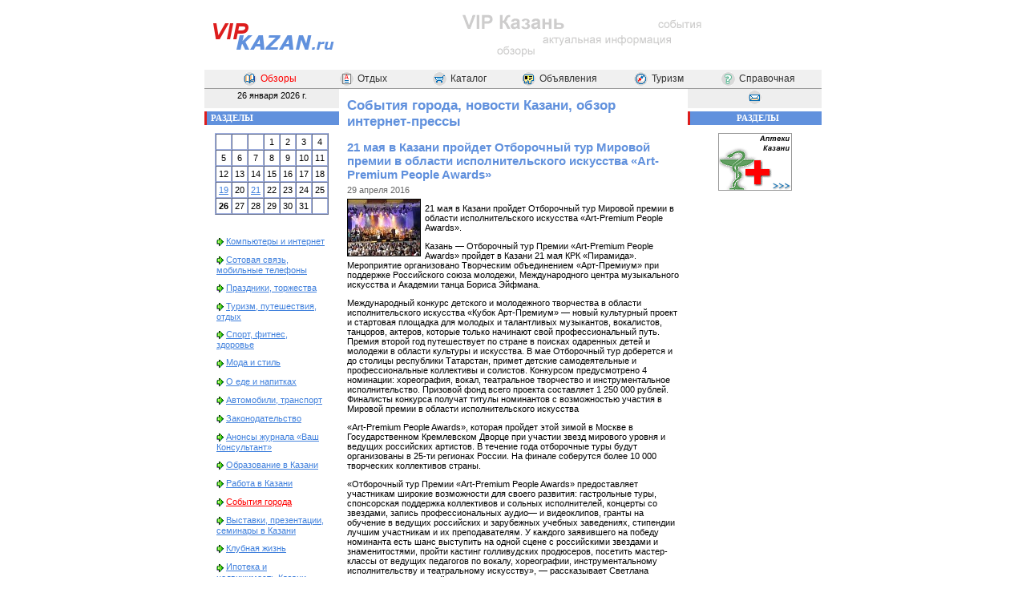

--- FILE ---
content_type: text/html; charset=utf8
request_url: http://vipkazan.ru/reviews/press/4970/
body_size: 32907
content:
<!DOCTYPE html>
<html>
<head>
<title>21 мая в Казани пройдет Отборочный тур Мировой премии в области исполнительского искусства «Art-Premium People Awards» - События города, новости Казани, обзор интернет-прессы - Информационно-справочный Сайт Казани</title>
<meta property="og:title" content="21 мая в Казани пройдет Отборочный тур Мировой премии в области исполнительского искусства «Art-Premium People Awards»">
<meta property="og:description" content="Международный конкурс детского и молодежного творчества в области исполнительского искусства &laquo;Кубок Арт-Премиум&raquo; &mdash; новый культурный проект и стартовая площадка для молодых и талантливых музыкантов, вокалистов, танцоров, актеров, которые только начинают свой профессиональный путь.">
<meta property="og:image" content="http://vipkazan.ru/og/?id=4970">
<meta property="og:image:width" content="968"><meta property="og:image:height" content="504">
<meta property="og:url" content= "http://www.vipkazan.ru/reviews/press/4970/">
<meta property="og:type" content="article">
<link rel="canonical" href="http://www.vipkazan.ru/reviews/press/4970/">
<meta name="description" content="Международный конкурс детского и молодежного творчества в области исполнительского искусства &laquo;Кубок Арт-Премиум&raquo; &mdash; новый культурный проект и стартовая площадка для молодых и талантливых музыкантов, вокалистов, танцоров, актеров, которые только начинают свой профессиональный путь.">
<meta name="keywords" content="Обзор интернет онлайн пресса издания, газета, Вечерняя Казань, Республика Татарстан, информационное агентство, Татар-Информ, Интертар, Казанский портал, новости, статьи, информация городе Казань, республика Татарстан">
<meta http-equiv="content-type" content="text/html; charset=utf-8">
<meta name="viewport" content="width=device-width, initial-scale=1">
<link rel="stylesheet" href="/design/styles.css" type="text/css">
<style type="text/css">
#document { margin: 0px auto; width: 770px; }
#cml, #cmiddle, #cleft, #cright { overflow: visible; position: relative; }
#cml { float: left; width: 603px; margin-right: -603px; }
#cmiddle { float: right; width: 435px; }
#cmiddle2 { width: 415px; margin: 4px 10px 4px 10px; }
#cleft { float: left; width: 168px; margin-right: -168px; }
#cright { float: right; width: 167px; }
#footer { clear: both; text-align: center; }
#topmenu { background-color: #f0f0f0; border-bottom: solid 1px #999; padding: 2px 0px; }
@media screen and (max-width: 800px) {
    #cleft { display: none; }
    #cml { width: 70%; margin-right: 0px; }
    #cmiddle { width: auto; float: none; margin: 0px; }
    #cmiddle2 { width: auto; overflow: hidden; }
    #cright { width: 30%; overflow: hidden; }
    #document { width: 100%; }
    #header>table { width: 100%; }
    #header>table td { width: 50%; }
    #nologo img { width: 100%; }
    #topmenu>table { width: 100%; }
    #topmenu>table tr>td:first-child { display: none; }
    #topmenu>table a { font-size: 12px; }
    #slidingdot { width: 100%; }
    #footer>table { width: 100%; }
    #botmenusm { display: none; }
    #botmenuup { display: none; }
    body, table, tr, th, td, p, div, blockquote, ul, ol, li { font-size: 13px; }
}
</style>
</head>
<body>
<script language="JavaScript" type="text/javascript">
//try { if (top.location.href!=self.location.href) { top.location.href=self.location.href; } } catch(e) { document.write('<p>Информация взята с сайта <a href="http://www.vipkazan.ru/" target="_top">VIPKazan.ru — Казань для достойных людей</a> &copy; VIP Казань</p>'); }
if (top.location.href!=self.location.href) { document.write('<p>Информация взята с сайта <a href="http://www.vipkazan.ru/" target="_top">Казань — события, новости, люди</a> &copy; VIP Казань</p>'); }
function r(id) { }
</script>
<div id="document">
<div id="header">
<table border="0" cellpadding="0" cellspacing="0" width="770" align="center"><tr>
<td width="168" id="logo"><a href="/"><img src="/design/vk-logo.png" width="170" height="80" border="0" alt="Информационно-справочный Сайт Казани"></a></td>
<td width="592" align="center" id="nologo"><a href="/"><img src="/www/vipkazan_300x60.gif" width="300" height="60" alt="VIP Казань" border="0"></a></td>
</tr></table>
</div>

<div id="topmenu">
<table border="0" cellpadding="0" cellspacing="0" width="730" height="19" align="center" class="menutop"><tr>
<td width="16%" align="center" class="btn" onmouseover="this.className='btnover'" onmouseout="this.className='btn'" onmousedown="this.className='btndown'" onmouseup="this.className='btnover'"><a href="/reviews/" title="Тематические обзоры" style="color: #FF0000"><img src="/www/pics/i2_obzr.gif" width="17" height="17" border="0" alt="Тематические обзоры" align="absmiddle" hspace="5">Обзоры</a></td>
<td width="16%" align="center" class="btn" onmouseover="this.className='btnover'" onmouseout="this.className='btn'" onmousedown="this.className='btndown'" onmouseup="this.className='btnover'"><a href="/afisha/" title="Отдых и развлечения в Казани"><img src="/www/pics/i2_afisha.gif" width="17" height="17" border="0" alt="Отдых и развлечения в Казани" align="absmiddle" hspace="5">Отдых</a></td>
<td width="17%" align="center" class="btn" onmouseover="this.className='btnover'" onmouseout="this.className='btn'" onmousedown="this.className='btndown'" onmouseup="this.className='btnover'"><a href="/catalog/" title="Каталог потребителя (предприятия Казани)"><img src="/www/pics/i2_katalog.gif" width="17" height="17" border="0" alt="Каталог потребителя (предприятия Казани)" align="absmiddle" hspace="5">Каталог</a></td>
<td width="17%" align="center" class="btn" onmouseover="this.className='btnover'" onmouseout="this.className='btn'" onmousedown="this.className='btndown'" onmouseup="this.className='btnover'"><a href="/boards/" title="Доска объявлений"><img src="/www/pics/i2_objav.gif" width="17" height="17" border="0" alt="Доска объявлений" align="absmiddle" hspace="5">Объявления</a></td>
<td width="17%" align="center" class="btn" onmouseover="this.className='btnover'" onmouseout="this.className='btn'" onmousedown="this.className='btndown'" onmouseup="this.className='btnover'"><a href="/turizm/" title="Туризм в Казани и Татарстане"><img src="/www/pics/i2_kompas.gif" width="17" height="17" border="0" alt="Туризм в Казани и Татарстане" align="absmiddle" hspace="5">Туризм</a></td>
<td width="17%" align="center" class="btn" onmouseover="this.className='btnover'" onmouseout="this.className='btn'" onmousedown="this.className='btndown'" onmouseup="this.className='btnover'"><a href="/info/" title="Справочная информация о Казани"><img src="/www/pics/i2_help.gif" width="17" height="17" border="0" alt="Справочная информация о Казани" align="absmiddle" hspace="5">Справочная</a></td>
</tr></table>
</div>


<div id="main">

<div id="cml">
<div id="cmiddle"><div id="cmiddle2">
<!--content-->
<h1>События города, новости Казани, обзор интернет-прессы</h1>
<article><h1 class="newstitle">21 мая в Казани пройдет Отборочный тур Мировой премии в области исполнительского искусства «Art-Premium People Awards»</h1><div class="newsdt">29 апреля 2016</div><span class="newsfullimg"><img src="/www/images/festival-muzyki.jpg" width="90" height="70" alt="" border="1" alt="конкурс детского и молодежного творчества" /></span><p>21 мая в Казани пройдет Отборочный тур Мировой премии в области исполнительского искусства &laquo;Art-Premium People Awards&raquo;.</p>
<p>Казань &mdash; Отборочный тур Премии &laquo;Art-Premium People Awards&raquo; пройдет в Казани 21 мая КРК &laquo;Пирамида&raquo;. Мероприятие организовано Творческим объединением &laquo;Арт-Премиум&raquo; при поддержке Российского союза молодежи, Международного центра музыкального искусства и Академии танца Бориса Эйфмана.</p>
<p>Международный конкурс детского и молодежного творчества в области исполнительского искусства &laquo;Кубок Арт-Премиум&raquo; &mdash; новый культурный проект и стартовая площадка для молодых и талантливых музыкантов, вокалистов, танцоров, актеров, которые только начинают свой профессиональный путь. Премия второй год путешествует по стране в поисках одаренных детей и молодежи в области культуры и искусства. В мае Отборочный тур доберется и до столицы республики Татарстан, примет детские самодеятельные и профессиональные коллективы и солистов. Конкурсом предусмотрено 4 номинации: хореография, вокал, театральное творчество и инструментальное исполнительство. Призовой фонд всего проекта составляет 1 250 000 рублей. Финалисты конкурса получат титулы номинантов с возможностью участия в Мировой премии в области исполнительского искусства</p>
<p>&laquo;Art-Premium People Awards&raquo;, которая пройдет этой зимой в Москве в Государственном Кремлевском Дворце при участии звезд мирового уровня и ведущих российских артистов. В течение года отборочные туры будут организованы в 25-ти регионах России. На финале соберутся более 10 000 творческих коллективов страны.</p>
<p>&laquo;Отборочный тур Премии &laquo;Art-Premium People Awards&raquo; предоставляет участникам широкие возможности для своего развития: гастрольные туры, спонсорская поддержка коллективов и сольных исполнителей, концерты со звездами, запись профессиональных аудио&mdash; и видеоклипов, гранты на обучение в ведущих российских и зарубежных учебных заведениях, стипендии лучшим участникам и их преподавателям. У каждого заявившего на победу номинанта есть шанс выступить на одной сцене с российскими звездами и знаменитостями, пройти кастинг голливудских продюсеров, посетить мастер-классы от ведущих педагогов по вокалу, хореографии, инструментальному исполнительству и театральному искусству&raquo;, &mdash; рассказывает Светлана Суханова, генеральный директор Творческого объединения &laquo;Арт&mdash; Премиум&raquo;.</p>
<p>В состав приглашенных гостей и жюри конкурса войдут известные и признанные деятели культуры и искусств:</p>
<p>МАКСИМ ДУНАЕВСКИЙ &mdash; Народный артист России , советский и российский композитор, Заслуженный деятель искусств.</p>
<p>БЕДРОС КИРКОРОВ &mdash; Народный артист России, Лауреат Международных конкурсов, обладатель музыкальных и общественных наград за личный вклад в развитие культуры и искусства России, Болгарии.</p>
<p>АНТОН МАКАРСКИЙ &mdash; российский актёр театра и кино, певец, телеведущий. Солист мюзикла &laquo;Нотр Дам де Пари&raquo;.</p>
<p>ИМО ЭЛСВИЗИ &mdash; танцор и хореограф-постановщик с мировым именем, работал в танцевальных студиях США и России (Санкт-Петербург), выступал в театрах Великобритании, Италии, Египта, России. Участник национального проекта Arab Got Talent.</p>
<p>Подать заявку на участие в Кубке можно на сайте:</p>
<p><a href="http://art-premium.com/order/?fid=12" target="_blank">http://art-premium.com/order/?fid=12</a></p>
<p>Тел: +7 (925) 594 90 07</p>
<p>Творческое объединение &laquo;Арт-Премиум&raquo; приглашает журналистов принять участие в мероприятиях &laquo;Art-Premium People Awards&raquo;, проходящих в разных городах России.</p>
<p>&mdash; возможность окунуться в атмосферу культурного проекта;<br />&mdash; познакомиться с молодыми коллективами и исполнителями;<br />&mdash; увидеть своими глазами репетиции и выступления звезд мировой сцены;<br />&mdash; организовать интервью и стать участником мастер-классов профессионалов.</p>
<p>Контактная информация: Светлана Фаридонова, Руководитель отдела маркетинга ТО &laquo;Арт-Премиум&raquo; Art-premium-org@inbox.ru, General@art-premum.com</p>
<p>Мы в соцсетях:</p>
<p><a href="http://vk.com/artpremiumofficial" target="_blank">http://vk.com/artpremiumofficial</a></p>
<p><a href="https://www.facebook.com/artpremiumorg/" target="_blank">https://www.facebook.com/artpremiumorg/</a></p>
<p><a href="http://www.instagram.com/artpremiumofficial/" target="_blank">http://www.instagram.com/artpremiumofficial/</a></p>
<p><a href="https://yadi.sk/i/w-91Bh3LpjPjg" target="_blank">https://yadi.sk/i/w-91Bh3LpjPjg</a></p><p style="text-align: right;"><em>Министерство культуры РТ</em></p><div align="center"><script src="//yastatic.net/es5-shims/0.0.2/es5-shims.min.js"></script><script src="//yastatic.net/share2/share.js" charset="utf-8"></script><div class="ya-share2" data-services="vkontakte,facebook,odnoklassniki,twitter,lj,whatsapp,telegram"></div></div><br><!-- Yandex.RTB R-A-37564-5 -->
<div id="yandex_rtb_R-A-37564-5"></div>
<script type="text/javascript">
    (function(w, d, n, s, t) {
        w[n] = w[n] || [];
        w[n].push(function() {
            Ya.Context.AdvManager.render({
                blockId: "R-A-37564-5",
                renderTo: "yandex_rtb_R-A-37564-5",
                async: true
            });
        });
        t = d.getElementsByTagName("script")[0];
        s = d.createElement("script");
        s.type = "text/javascript";
        s.src = "//an.yandex.ru/system/context.js";
        s.async = true;
        t.parentNode.insertBefore(s, t);
    })(this, this.document, "yandexContextAsyncCallbacks");
</script>
<p align="center" style="background-color: #EEEEEE; padding: 5px;"><a href="/reviews/press/">Другие новости раздела</a></p></article>
<br>
<!-- Yandex.RTB R-A-37564-3 -->
<div id="yandex_rtb_R-A-37564-3"></div>
<script type="text/javascript">
    (function(w, d, n, s, t) {
        w[n] = w[n] || [];
        w[n].push(function() {
            Ya.Context.AdvManager.render({
                blockId: "R-A-37564-3",
                renderTo: "yandex_rtb_R-A-37564-3",
                async: true
            });
        });
        t = d.getElementsByTagName("script")[0];
        s = d.createElement("script");
        s.type = "text/javascript";
        s.src = "//an.yandex.ru/system/context.js";
        s.async = true;
        t.parentNode.insertBefore(s, t);
    })(this, this.document, "yandexContextAsyncCallbacks");
</script>
<!--/content-->
</div><!-- cmiddle --></div><!-- cmiddle2 -->

<div id="cleft">
<div align="center" style="background-color: #EEEEEE; padding-top: 2px; height: 22px; margin-bottom: 4px;">
26 января 2026 г.</div>

<div class="block">
<div class="blockhead">Разделы</div>
<div class="blockcontent">
<table border="1" cellpadding="3" cellspacing="0" class="calendar" align="center"><tr align="center"><td>&nbsp;</td><td>&nbsp;</td><td>&nbsp;</td><td>1</td><td>2</td><td>3</td><td>4</td></tr><tr align="center"><td>5</td><td>6</td><td>7</td><td>8</td><td>9</td><td>10</td><td>11</td></tr><tr align="center"><td>12</td><td>13</td><td>14</td><td>15</td><td>16</td><td>17</td><td>18</td></tr><tr align="center"><td><a href="/reviews/press/dt2026-01-19/" title="1">19</a></td><td>20</td><td><a href="/reviews/press/dt2026-01-21/" title="1">21</a></td><td>22</td><td>23</td><td>24</td><td>25</td></tr><tr align="center"><td style="font-weight: bold">26</td><td>27</td><td>28</td><td>29</td><td>30</td><td>31</td><td>&nbsp;</td></tr></table><br><blockquote style="margin: 15px;" class="menuleft"><p><img src="/www/pics/arrowsmall.gif" width="12" height="12" alt="" align="absmiddle"><a href="/reviews/internet/">Компьютеры и интернет</a></p><p><img src="/www/pics/arrowsmall.gif" width="12" height="12" alt="" align="absmiddle"><a href="/reviews/cellular/">Сотовая связь, мобильные телефоны</a></p><p><img src="/www/pics/arrowsmall.gif" width="12" height="12" alt="" align="absmiddle"><a href="/reviews/celebrates/">Праздники, торжества</a></p><p><img src="/www/pics/arrowsmall.gif" width="12" height="12" alt="" align="absmiddle"><a href="/reviews/tourism/">Туризм, путешествия, отдых</a></p><p><img src="/www/pics/arrowsmall.gif" width="12" height="12" alt="" align="absmiddle"><a href="/reviews/fitness/">Спорт, фитнес, здоровье</a></p><p><img src="/www/pics/arrowsmall.gif" width="12" height="12" alt="" align="absmiddle"><a href="/reviews/fashion/">Мода и стиль</a></p><p><img src="/www/pics/arrowsmall.gif" width="12" height="12" alt="" align="absmiddle"><a href="/reviews/restaurants/">О еде и напитках</a></p><p><img src="/www/pics/arrowsmall.gif" width="12" height="12" alt="" align="absmiddle"><a href="/reviews/automobiles/">Автомобили, транспорт</a></p><p><img src="/www/pics/arrowsmall.gif" width="12" height="12" alt="" align="absmiddle"><a href="/reviews/legislation/">Законодательство</a></p><p><img src="/www/pics/arrowsmall.gif" width="12" height="12" alt="" align="absmiddle"><a href="/reviews/vkons/">Анонсы журнала «Ваш Консультант»</a></p><p><img src="/www/pics/arrowsmall.gif" width="12" height="12" alt="" align="absmiddle"><a href="/reviews/education/">Образование в Казани</a></p><p><img src="/www/pics/arrowsmall.gif" width="12" height="12" alt="" align="absmiddle"><a href="/reviews/job/">Работа в Казани</a></p><p><img src="/www/pics/arrowsmall.gif" width="12" height="12" alt="" align="absmiddle"><a href="/reviews/press/" style="color: #FF0000">События города</a></p><p><img src="/www/pics/arrowsmall.gif" width="12" height="12" alt="" align="absmiddle"><a href="/reviews/exibitions/">Выставки, презентации, семинары в Казани</a></p><p><img src="/www/pics/arrowsmall.gif" width="12" height="12" alt="" align="absmiddle"><a href="/reviews/clubs/">Клубная жизнь</a></p><p><img src="/www/pics/arrowsmall.gif" width="12" height="12" alt="" align="absmiddle"><a href="/reviews/ipoteka/">Ипотека и недвижимость Казани</a></p><p><img src="/www/pics/arrowsmall.gif" width="12" height="12" alt="" align="absmiddle"><a href="/reviews/history/">История Казани</a></p><p><img src="/www/pics/arrowsmall.gif" width="12" height="12" alt="" align="absmiddle"><a href="/reviews/kazan1000/">1000-летие Казани</a></p><p><img src="/www/pics/arrowsmall.gif" width="12" height="12" alt="" align="absmiddle"><a href="/reviews/kazanmetro/">Информация о казанском метро</a></p><p><img src="/www/pics/arrowsmall.gif" width="12" height="12" alt="" align="absmiddle"><a href="/reviews/voting/">Голосование за обзор</a></p><p><img src="/www/pics/arrowsmall.gif" width="12" height="12" alt="" align="absmiddle"><a href="/reviews/export/">Экспорт новостей</a></p></blockquote><blockquote class="menuleft" style="margin: 15px">
<p><img height="12" alt="" src="/www/pics/arrowsmall.gif" width="12" align="absmiddle"><a href="/ipoteka/">Ипотека</a></p>
<p><img height="12" alt="" src="/www/pics/arrowsmall.gif" width="12" align="absmiddle"><a href="/info/insurance/">Страхование</a></p>
<p><img height="12" alt="" src="/www/pics/arrowsmall.gif" width="12" align="absmiddle"><a href="/reviews/legislation/">Законодательство</a></p>
<p><img height="12" alt="" src="/www/pics/arrowsmall.gif" width="12" align="absmiddle"><a href="/info/metro/">Казанское метро</a></p>
<p><img height="12" alt="" src="/www/pics/arrowsmall.gif" width="12" align="absmiddle"><a href="/kazan1000/">1000-летие&nbsp;Казани</a></p>
</blockquote>
</div>
</div>

<div class="block">
<div class="blockhead">Поиск</div>
<div class="blockcontent">
<script type="text/javascript">
function SearchForm_Focus(e)
{
	if (e.value == e.defaultValue) {
		e.value = '';
		e.style.color = '#000000';
		e.style.fontStyle = 'normal';
	}
}
function SearchForm_Blur(e)
{
	if (e.value == '') {
		e.value = e.defaultValue;
		e.style.color = '#999999';
		e.style.fontStyle = 'italic';
	}
}
function SearchForm_Submit(f)
{
	e = f.elements['q'];
	if ('' == e.value || e.defaultValue == e.value) {
		alert('Введите поисковый запрос');
		e.focus();
		return false;
	}
	return true;
}
</script>
<form action="/search/" method="get" onsubmit="return SearchForm_Submit(this)">
<input type="text" name="q" size="20" maxlength="50" style="width: 130px; height: 17px; border: solid #999999 1px; background-color: #F0F9FF; color: #999999; font-family: Verdana; font-size: 11px; font-style: italic;" value="Поиск по сайту..." onfocus="SearchForm_Focus(this)" onblur="SearchForm_Blur(this)">&nbsp;<input style="width: 15px; height: 15px; border: solid #CCCCCC 1px; background-color: #99CCEE;" type="image" src="/www/pics/i_search.gif" align="absmiddle">
</form>
<script type='text/javascript'>var Quotes_Content_1='';</script>
<script type='text/javascript' src='/quotes.php?groupid=1'></script>
<br>
Например «<script type='text/javascript'>document.write(Quotes_Content_1.replace(/<!/g,'<'));</script>»
<br><br>
</div>
</div>


<div class="block">
<div class="blockhead">Сервисы</div>
<div class="blockcontent">
<script type='text/javascript'>var Quotes_Content_2='';</script>
<script type='text/javascript' src='/quotes.php?groupid=2'></script>
<script type='text/javascript'>document.write(Quotes_Content_2.replace(/<!/g,'<'));</script>
</div>
</div>


<p align="center">&nbsp;</p>
<br>
</div><!-- cleft -->
</div><!-- cml -->

<div id="cright" align="center">
<div align="center" style="background-color: #EEEEEE; padding-top: 2px; height: 22px; margin-bottom: 4px;">
<a href="/feedback/"><img src="/www/pics/i2_mail.gif" width="17" height="17" border="0" alt="Обратная связь" hspace="10"></a>
</div>

<!-- Yandex.RTB R-A-37564-4 -->
<div id="yandex_rtb_R-A-37564-4"></div>
<script type="text/javascript">
    (function(w, d, n, s, t) {
        w[n] = w[n] || [];
        w[n].push(function() {
            Ya.Context.AdvManager.render({
                blockId: "R-A-37564-4",
                renderTo: "yandex_rtb_R-A-37564-4",
                async: true
            });
        });
        t = d.getElementsByTagName("script")[0];
        s = d.createElement("script");
        s.type = "text/javascript";
        s.src = "//an.yandex.ru/system/context.js";
        s.async = true;
        t.parentNode.insertBefore(s, t);
    })(this, this.document, "yandexContextAsyncCallbacks");
</script>

<div class="block">
<div class="blockhead">Разделы</div>
<div class="blockcontent">
<div align="center" class="sectionsimg">
<script type='text/javascript'>var Quotes_Content_3='';</script>
<script type='text/javascript' src='/quotes.php?groupid=3'></script>
<script type='text/javascript'>document.write(Quotes_Content_3.replace(/<!/g,'<'));</script>
</div>
</div>
</div>

<br>
</div><!-- cright -->
</div><!-- main -->


<div id="footer">
<table border="0" cellspacing="0" cellpadding="2" width="770" height="19" align="center" bgcolor="#F0F0F0"><tr align="center">
<td id="botmenusm"><a class="actual" href="/sitemap/">Карта сайта</a></td>
<td><a href="/" class="actual">На главную</a> &gt; <a href="/reviews/" class="actual">Обзоры</a> &gt; <span>События города</span></td>
<td id="botmenuup"><a class="actual" href="javascript:scrollTo(0,0)">Наверх</a></td>
</tr></table>
<div class="linegray"></div>
<p align="center">
<!--Rating@Mail.ru COUNTER--><script language="JavaScript" type="text/javascript"><!--
d=document;var a='';a+=';r='+escape(d.referrer)
js=10//--></script><script language="JavaScript1.1" type="text/javascript"><!--
a+=';j='+navigator.javaEnabled()
js=11//--></script><script language="JavaScript1.2" type="text/javascript"><!--
s=screen;a+=';s='+s.width+'*'+s.height
a+=';d='+(s.colorDepth?s.colorDepth:s.pixelDepth)
js=12//--></script><script language="JavaScript1.3" type="text/javascript"><!--
js=13//--></script><script language="JavaScript" type="text/javascript"><!--
d.write('<a href="http://top.mail.ru/jump?from=854876"'+
' target=_top><img src="http://top.list.ru/counter'+
'?id=854876;t=211;js='+js+a+';rand='+Math.random()+
'" alt=""'+' border=0 height=31 width=88/><\/a>')
if(11<js)d.write('<'+'!-- ')//--></script><noscript><img
src="http://top.list.ru/counter?js=na;id=854876;t=211"
border=0 height=31 width=88
alt=""/></noscript><script language="JavaScript" type="text/javascript"><!--
if(11<js)d.write('--'+'>')//--></script><!--/COUNTER-->

<!-- HotLog -->
<script language="javascript">
hotlog_js="1.0";
hotlog_r=""+Math.random()+"&s=241954&im=104&r="+escape(document.referrer)+"&pg="+
escape(window.location.href);
document.cookie="hotlog=1; path=/"; hotlog_r+="&c="+(document.cookie?"Y":"N");
</script><script language="javascript1.1">
hotlog_js="1.1";hotlog_r+="&j="+(navigator.javaEnabled()?"Y":"N")</script>
<script language="javascript1.2">
hotlog_js="1.2";
hotlog_r+="&wh="+screen.width+'x'+screen.height+"&px="+
(((navigator.appName.substring(0,3)=="Mic"))?
screen.colorDepth:screen.pixelDepth)</script>
<script language="javascript1.3">hotlog_js="1.3"</script>
<script language="javascript">hotlog_r+="&js="+hotlog_js;
document.write("<a href='http://click.hotlog.ru/?241954' target='_top'><img "+
" src='http://hit10.hotlog.ru/cgi-bin/hotlog/count?"+
hotlog_r+"&' border=0 width=88 height=31 alt=''></a>")</script>
<noscript><img
src="http://hit10.hotlog.ru/cgi-bin/hotlog/count?s=241954&im=104" border=0 
width="88" height="31" alt=""></noscript>
<!-- /HotLog -->

<!-- Tatarstan.Net -->
<img src="http://www.tatarstan.net/cgi-bin/counters/gcount.pl?act=shc&typ=1&id=4130" width="88" height="31" border="0" alt="Tatarstan.Net - все сайты Татарстана">
<!-- /Tatarstan.Net -->

<!-- begin of Top100 code -->
<script id="top100Counter" type="text/javascript" src="http://counter.rambler.ru/top100.jcn?705471"></script>
<noscript><a href="http://top100.rambler.ru/navi/705471/"><img src="http://counter.rambler.ru/top100.cnt?705471" alt="Rambler's Top100" border="0"></a></noscript>
<!-- end of Top100 code -->

<!--LiveInternet counter-->
<script type="text/javascript"><!--
document.write('<a href="http://www.liveinternet.ru/click" '+
'target=_blank><img src="http://counter.yadro.ru/hit?t14.11;r'+
escape(document.referrer)+((typeof(screen)=='undefined')?'':
';s'+screen.width+'*'+screen.height+'*'+(screen.colorDepth?
screen.colorDepth:screen.pixelDepth))+';u'+escape(document.URL)+
';'+Math.random()+
'" alt="" title="LiveInternet: показано число просмотров за 24 часа, посетителей за 24 часа и за сегодн\я" '+
'border=0 width=88 height=31></a>')//--></script>
<!--/LiveInternet-->

<!-- Yandex.Metrika counter -->
<script type="text/javascript" >
    (function (d, w, c) {
        (w[c] = w[c] || []).push(function() {
            try {
                w.yaCounter45036116 = new Ya.Metrika2({
                    id:45036116,
                    clickmap:true,
                    trackLinks:true,
                    accurateTrackBounce:true,
                    webvisor:true
                });
            } catch(e) { }
        });

        var n = d.getElementsByTagName("script")[0],
            s = d.createElement("script"),
            f = function () { n.parentNode.insertBefore(s, n); };
        s.type = "text/javascript";
        s.async = true;
        s.src = "https://mc.yandex.ru/metrika/tag.js";

        if (w.opera == "[object Opera]") {
            d.addEventListener("DOMContentLoaded", f, false);
        } else { f(); }
    })(document, window, "yandex_metrika_callbacks2");
</script>
<noscript><div><img src="https://mc.yandex.ru/watch/45036116" style="position:absolute; left:-9999px;" alt="" /></div></noscript>
<!-- /Yandex.Metrika counter -->

<script>
  (function(i,s,o,g,r,a,m){i['GoogleAnalyticsObject']=r;i[r]=i[r]||function(){
  (i[r].q=i[r].q||[]).push(arguments)},i[r].l=1*new Date();a=s.createElement(o),
  m=s.getElementsByTagName(o)[0];a.async=1;a.src=g;m.parentNode.insertBefore(a,m)
  })(window,document,'script','https://www.google-analytics.com/analytics.js','ga');

  ga('create', 'UA-940362-1', 'auto');
  ga('send', 'pageview');

</script>
</p>

<div class="linegray"></div>
<table border="0" cellpadding="0" cellspacing="0" width="770" align="center"><tr><td height="50" align="center">© 2004-2024 VIP Казань.<br>Администрация сайта не несет ответственности за содержание рекламных объявлений<br><a href="/about/">О проекте</a> | <a href="/copyright/">Правовая информация</a> | <a href="/feedback/">Обратная связь</a></td></tr></table>
</div>

</div>
</body>
</html>

--- FILE ---
content_type: text/javascript; charset=utf8
request_url: http://vipkazan.ru/quotes.php?groupid=1
body_size: 93
content:
Quotes_Content_1 = '<!a href="/search/?q=банкомат">банкомат<!/a>';

--- FILE ---
content_type: text/javascript; charset=utf8
request_url: http://vipkazan.ru/quotes.php?groupid=3
body_size: 177
content:
Quotes_Content_3 = '<!A href="/info/pharm/"><!IMG height=70 alt="Аптеки Казани" hspace=0 src="/www/services/sections_apteki.gif" width=90 border=1><!/A>';